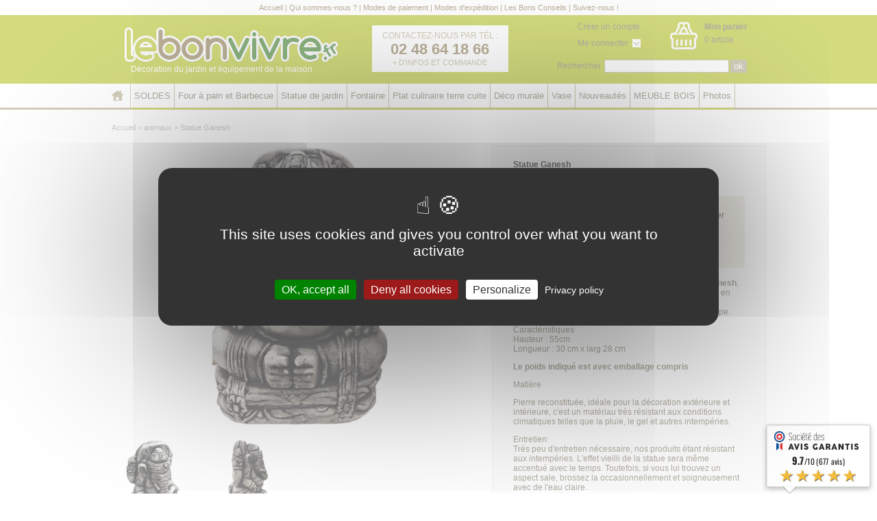

--- FILE ---
content_type: text/html; charset=UTF-8
request_url: https://www.lebonvivre.fr/produits/animaux/statue-du-dieu-ganesh/
body_size: 11488
content:
<!DOCTYPE html PUBLIC "-//W3C//DTD XHTML 1.0 Transitional//EN" "http://www.w3.org/TR/xhtml1/DTD/xhtml1-transitional.dtd">
<html xmlns="http://www.w3.org/1999/xhtml">
	<head>
		<title>Statue Dieu Ganesh | Le bon vivre</title>

		
<meta http-equiv="Content-Type" content="text/html;charset=iso-8859-1"/>

<base href="https://www.lebonvivre.fr/" />

<link rel="shortcut icon" href="favicon.ico" type="image/x-icon"/>

<meta name="description" content="Statue du Dieu indien Ganesh en pierre,de 55 cm.
Très belle finition. 
Décoration artisanale idéale pour le jardin et la maison !
Garantie 2 ans." />
<meta name="keywords" content="" />

<meta name="p:domain_verify" content="9b44ba81847c3b47e974dc19780693a4"/>
<meta name="viewport" content="width=640">
<meta name="google-site-verification" content="i5a0-qf6Dwl0ePG9Iul0P75HSLJhl8CY9HikLkDLDR8" />

<script type="text/javascript" src="/tarteaucitron/tarteaucitron.js"></script>

<script type="text/javascript">
tarteaucitron.init({
  "privacyUrl": "https://www.lebonvivre.fr/pages/informations-sur-les-donnees-personnelles-et-les-cookies/", /* Privacy policy url */
  "hashtag": "#tarteaucitron", /* Open the panel with this hashtag */
  "cookieName": "tarteaucitron", /* Cookie name */
  "orientation": "middle", /* Banner position (top - bottom) */
  "groupServices": false, /* Group services by category */
  "showAlertSmall": false, /* Show the small banner on bottom right */
  "cookieslist": false, /* Show the cookie list */
  "closePopup": false, /* Show a close X on the banner */
  "showIcon": true, /* Show cookie icon to manage cookies */
  //"iconSrc": "", /* Optionnal: URL or base64 encoded image */
  "iconPosition": "BottomLeft", /* BottomRight, BottomLeft, TopRight and TopLeft */
  "adblocker": false, /* Show a Warning if an adblocker is detected */
  "DenyAllCta" : true, /* Show the deny all button */
  "AcceptAllCta" : true, /* Show the accept all button when highPrivacy on */
  "highPrivacy": true, /* HIGHLY RECOMMANDED Disable auto consent */
  "handleBrowserDNTRequest": false, /* If Do Not Track == 1, disallow all */
  "removeCredit": true, /* Remove credit link */
  "moreInfoLink": true, /* Show more info link */
  "useExternalCss": false, /* If false, the tarteaucitron.css file will be loaded */
  "useExternalJs": false, /* If false, the tarteaucitron.js file will be loaded */
  //"cookieDomain": ".my-multisite-domaine.fr", /* Shared cookie for multisite */
  "readmoreLink": "", /* Change the default readmore link */
  "mandatory": true, /* Show a message about mandatory cookies */
});
</script>
<script type="text/javascript">
	tarteaucitron.user.gtagUa = 'UA-57049824-1';
	tarteaucitron.user.gtagMore = function () {};
	(tarteaucitron.job = tarteaucitron.job || []).push('gtag');
	// Ads
	tarteaucitron.user.googleadsId = 'AW-17012797013';
	(tarteaucitron.job = tarteaucitron.job || []).push('googleads');
</script>
<link href="content/cache/CSS_719c0ef1ee84904813dab2895b9fb127.css" rel="stylesheet" type="text/css" media="screen" />
<script type="text/javascript" src="content/cache/JS_942dcedacce24efb1567a7458e69094a.js"></script>
<meta name="generator" content="KiwiBO 1.0"/>	</head>
	<body>

		<div id="headerLiens" class="global noMobile">
	<a href="index.php">Accueil</a> | <a href="pages/qui-sommes-nous/">Qui sommes-nous ?</a> | <a href="pages/modes-de-paiement/">Modes de paiement</a> | <a href="pages/modes-dexpedition/">Modes d'expédition</a> | <a href="pages/aide-et-conseils/">Les Bons Conseils</a> | <a href="pages/liens/">Suivez-nous !</a></div>

<div id="headerContainer">
	<div id="header" class="global">
		<div id="logo">
			<h1><a href="index.php"><img src="images/logo.png" alt="Le bon vivre" /><span class="logoTitre">D&eacute;coration du jardin et &eacute;quipement de la maison</span><span class="noDesktopIB"><br>Appelez-nous au <strong>02 48 64 18 66</strong></span></a></h1>
		</div>

		<div id="headerTel" class="noMobile">
			contactez-nous par t&eacute;l :<br />
			<span class="numTel">02 48 64 18 66</span><br />
			<span class="s11">+ d'infos et commande</span>
		</div>

		<div class="headerCompte noMobile">
							<a href="mon-compte/">Cr&eacute;er un compte</a>
				<div class="marge05"></div>

				<div class="blocConnexion">
					<a href="#" class="btnConnexion">Me connecter</a>

					<div id="headerCompteConnexion">
						<form action="mon-compte/action.php?TYPE=connexion" method="post" class="validate">
							<input type="hidden" name="url_retour" value="/mon-compte/" />
							
							<input type="text" name="email" placeholder="Votre email" class="champ required" />
							<input type="password" name="password" placeholder="Mot de passe" class="champ required" />
							
							<a href="mon-compte/ajax/motdepasse-oubli.php" class="zoom">Mot de passe oubli&eacute;</a>
							<div class="spacer"></div>

							<div class="centre">
								<input type="submit" name="envoyer" class="btnOK" value="Valider" />
							</div>
						</form>
					</div>
				</div>
					</div>

		<div id="headerPanier" class="">				
			<b>Mon panier</b>

			<div class="marge05"></div>

			<a href="commande/panier.php"><span id="panierNb">0 article</span></a>
		</div>

		<div id="headerRecherche" class="">
			<form action="recherche.php" method="get">
				<label for="rechercher">Rechercher</label>
				<input type="text" name="q" class="champ" />
				<input type="submit" class="btnOK" value="ok" />
				<div class="spacer"></div>
			</form>
		</div>
	</div><!-- /header -->
</div><!-- /headerContainer -->
<ul id="menuMobile" class="noDesktop noMobile">
			<li><a href="categories/soldes-3/"> SOLDES</a></li><li><a href="categories/four-a-pain-pizza/">Four à pain et Barbecue</a></li><li><a href="categories/statue-de-jardin/">Statue de jardin </a></li><li><a href="categories/fontaine/">Fontaine</a></li><li><a href="categories/plat-culinaire-terre-cuite-four-a-pain/">Plat culinaire terre cuite</a></li><li><a href="categories/decoration-murale/">Déco murale</a></li><li><a href="categories/vase-en-pierre-reconstituee/">Vase </a></li><li><a href="categories/-statues-nouveautes/"> Nouveautés </a></li><li><a href="categories/meuble-bois/">MEUBLE BOIS</a></li>		</ul>
<div id="menuContainer" class="noMobile">
	<div id="menu" class="global">
		<ul>
			<li><a href="index.php" class="btnAccueil"></a></li>
			<li><a href="categories/soldes-3/"> SOLDES</a></li><li><a href="categories/four-a-pain-pizza/">Four à pain et Barbecue</a><div class="sousMenu"><div class="sousMenuProduits"><ul><li><a href="categories/four-a-pain-et-a-pizza-en-briques/"><img src="content/cache/categorie/c_165x165/620bb8eaf2e4e_5bb5b628cad82_IMG_20180907_185547.jpg" alt="Four à pain" />Four à pain</a></li><li><a href="categories/barbecue-simple-en-briques/"><img src="content/cache/categorie/c_165x165/5b87bf3e99de5_576f84b665907_20160319_153555.jpg" alt="Barbecue en brique" />Barbecue en brique</a></li><li><a href="categories/four-a-pain-et-barbecue-en-briques/"><img src="content/cache/categorie/c_165x165/5b87be526028a_5808ed7ee2409_03-03-16-2-.JPG" alt="Barbecue & four à pain" />Barbecue & four à pain</a></li><li><a href="categories/accessoires-four-a-pain/"><img src="content/cache/categorie/c_165x165/660516105ab19_-set-inox-pour-four-a-pain-lebonvivre-fr-.jpg" alt="Accessoires pour four et barbecue" />Accessoires pour four et barbecue</a></li><li class="spacer"></li></ul></div><!-- /sousMenuProduits --><div class="sousMenuD"><div class="sousMenuInfos"><h2><img src="images/picto-livraison.png" alt="" />livraison<br />&agrave; domicile</h2><p>Nous effectuons la livraison soit par transporteur, soit par nos soins selon la situation g&eacute;ographique et le poids des articles. Nos frais de ports sont factur&eacute;s en fonction du poids des produits command&eacute;s.</p></div><!-- /sousMenuInfos --><div class="marge1"></div><div class="sousMenuInfos"><p style="text-align: justify;"><span style="font-size: medium;"><strong><span style="color: #ff0000;"><span style="text-transform: uppercase;">MONTAGE:</span></span></strong><span style="text-transform: uppercase;">l'isolation du four est tr&egrave;s importante.</span></span></p>
<p style="text-align: justify;"><span style="text-transform: uppercase; font-size: medium;">un four bien isol&eacute; gardera la chaleur plus longtemps et montera en temp&eacute;rature plus rapidement d'o&Ugrave;&nbsp;une &eacute;conomie en bois.</span></p>
<p style="text-align: justify;"><span style="text-transform: uppercase; font-size: medium;">nous vendons ces four depuis de d&eacute;cennies et nous n'avons que des retomb&eacute;es positives de tous nos clients qu'ils soient particuliers ou professionnels.</span></p>
<p style="text-align: justify;"><span style="font-size: medium;">ATTENTION</span></p>
<p><span style="font-size: medium;">LES FOURS VENDUS DEJA ISOLES PR&Ecirc;TS &Agrave; L'EMPLOI,GARDE MOINS BIEN LA CHALEUR AYANT UNE MOINS BONNE ISOLATION THERMIQUE.</span></p>
<p><span style="color: #ff0000; font-size: small;">Lors de la r&eacute;ception d'un colis, vous devez v&eacute;rifier une &eacute;ventuelle anomalie : produit ab&icirc;m&eacute;, absence d'une partie de la commande, colis vide ! Il est obligatoire d'ouvrir le colis devant le transporteur. La v&eacute;rification de la marchandise est une &eacute;tape importante.Nous vous rappelons que la mention&laquo; sous r&eacute;serve de d&eacute;ballage &raquo;n'a pas de valeur juridique. En cas de casse, il faut refuser le colis en &eacute;crivant uniquement cette phrase sans rien rajouter d'autre:*marchandise cass&eacute;e refus&eacute;e*(le transporteur repart avec) et en informer LEBONVIVRE imm&eacute;diatement par t&eacute;l&eacute;phone au</span><span style="color: #ff0000; font-size: small;">+33(0)248 641 866.Attention le bon de livraison ne doit &ecirc;tre sign&eacute; qu'apr&egrave;s d&eacute;ballage complet de la marchandise,c'est une obligation pour le client voir les CGV.Si le client ne respecte pas les consignes donn&eacute;es par LEBONVIVRE sur la v&eacute;rification de la marchandise, il sera r&eacute;put&eacute; avoir accept&eacute; les produits en l'&eacute;tat, et toute responsabilit&eacute; contractuelle de LEBONVIVRE sera exclue.</span></p>
<p><span style="color: #ff0000; font-size: medium;"><span style="color: #000000;"><span>Attention lors de la livraison , le livreur ne mets pas en place la&nbsp; marchandise , il d&eacute;pose la palette au plus pr&egrave;s , la mise en place revient au client .</span></span><br /></span></p>
<p style="text-align: justify;"><span style="font-size: small; color: #000000;"><span style="text-transform: uppercase;"><br /></span></span></p>
<p style="text-align: justify;"><span style="text-transform: uppercase; font-size: small;">Four a pain</span></p>
<p style="text-align: left;"><span style="font-size: small;"><a title="Montage du four &agrave; pain" href="https://www.lebonvivre.fr/pages/montage-four-pain/"><span style="color: #9fad16;">&rarr;</span>&nbsp;&nbsp;&nbsp;Montage du four &agrave; pain</a></span></p>
<p style="text-align: left;"><span style="font-size: small;"><a title="Premi&egrave;re chauffe du four &agrave; pain" href="https://www.lebonvivre.fr/pages/premiere-chauffe-four-pain/"><span style="color: #9fad16;">&rarr;&nbsp;</span>&nbsp;&nbsp;Premi&egrave;re chauffe du four &agrave; pain</a></span></p>
<p style="text-align: left;"><span style="color: #515151; font-size: small;"><a title="Four a pain : cuisson &agrave; four ouvert" href="https://www.lebonvivre.fr/pages/four-pain-cuisson-four-ouvert/"><span style="color: #515151;"><span style="color: #9fad16;">&rarr;</span>&nbsp;&nbsp;&nbsp;Cuisson &agrave; four ouvert</span></a></span></p>
<p style="text-align: left;"><span style="color: #515151; font-size: small;"><a title="Four a pain : cuisson four ferm&eacute;" href="https://www.lebonvivre.fr/pages/four-pain-cuisson-four-ferme/"><span style="color: #515151;"><span style="color: #9fad16;">&rarr;&nbsp;</span>&nbsp;&nbsp;Cuisson &agrave; four ferm&eacute;</span></a></span></p>
<p style="text-align: left;"><span style="color: #515151; font-size: small;"><a title="Four &agrave; pain - &eacute;valuation de la temp&eacute;rature" href="https://www.lebonvivre.fr/pages/-four-pain-evaluation-temperature-four/"><span style="color: #515151;"><span style="color: #9fad16;">&rarr;&nbsp;</span>&nbsp;&nbsp;Evaluation de la temp&eacute;rature</span></a></span></p>
<p style="text-align: left;"><span style="color: #515151; font-size: small;"><a title="Utilisation plat en terre cuite" href="https://www.lebonvivre.fr/pages/conseils-utilisation-plat-en-terre-cuite/"><span style="color: #515151;"><span style="color: #9fad16;">&rarr;</span>&nbsp;&nbsp;&nbsp;Utilisation d'un plat en terre cuite</span></a></span></p>
<p style="text-align: left;"><span style="font-size: small;">&nbsp;</span></p>
<p style="text-align: left;"><span style="font-size: small;">BARBECUE</span></p>
<p style="text-align: left;"><span style="color: #515151; font-size: small;"><a title="Assemblage barbecue en brique" href="https://www.lebonvivre.fr/pages/fiche-utilisation-mastic-pour-barbecue/"><span style="color: #515151;"><span style="color: #9fad16;">&rarr;</span>&nbsp;&nbsp;&nbsp;Assemblage du barbecue en briques</span></a></span></p></div></div><!-- /sousMenuD --></div><!-- /sousMenu --></li><li><a href="categories/statue-de-jardin/">Statue de jardin </a><div class="sousMenu"><div class="sousMenuProduits"><ul><li><a href="categories/statue-gargouille-troll-chimere-lutin-dragon/"><img src="content/cache/categorie/c_165x165/64919b28252a0_-tete-de-troll-ref025-main-droite-sur-joue-lebonvivre-fr-4.png" alt="statue gargouille ,troll ,chimère  ,lutin, dragon" />statue gargouille ,troll ,chimère  ,lutin, dragon</a></li><li><a href="categories/bain-doiseaux-abreuvoir-mangeoire-/"><img src="content/cache/categorie/c_165x165/6023541cee6b2_drink-color_1.jpg" alt="Bain- d'oiseaux ,abreuvoir ,mangeoire " />Bain- d'oiseaux ,abreuvoir ,mangeoire </a></li><li><a href="categories/statues-femmes/"><img src="content/cache/categorie/c_165x165/5b87a7786062f_-statue-femme-lebonvivre-.jpg" alt="Statue  Femme" />Statue  Femme</a></li><li><a href="categories/statue-femme-de-50-a-105cm/"><img src="content/cache/categorie/c_165x165/5cb1764443a52_statue-femme-50--100cm-lebonvivre-.JPG" alt="Statue femme de 50 à 105 cm" />Statue femme de 50 à 105 cm</a></li><li><a href="categories/statue-femme-de-110-a-150-cm/"><img src="content/cache/categorie/c_165x165/5cb189ff111b8_statue-femme-110--150cm-lebonvivre-.JPG" alt="Statue femme de 110 à 150 cm" />Statue femme de 110 à 150 cm</a></li><li><a href="categories/statue-femme-155-a-225-cm/"><img src="content/cache/categorie/c_165x165/5cb1cb8c8730b_statue-femme-155--225cm-lebonvivre-.JPG" alt="Statue femme 155 à 225 cm" />Statue femme 155 à 225 cm</a></li><li><a href="categories/statues-hommes/"><img src="content/cache/categorie/c_165x165/5b87a35cbdb4d_-statue-Appolon-lebonvivre-.jpg" alt="Statue homme" />Statue homme</a></li><li><a href="categories/statue-homme-de-30-a-100-cm/"><img src="content/cache/categorie/c_165x165/5cb34184c616f_-statue-homme-de-30--100-cm-lebonvivre-.JPG" alt="Statue homme de 30 à 100 cm" />Statue homme de 30 à 100 cm</a></li><li><a href="categories/statue-homme-de-105-a-150-cm/"><img src="content/cache/categorie/c_165x165/5cb348424e559_-Statue-homme-de-105--150-cm-lebonvivtre-.JPG" alt="Statue homme de 105 à 150 cm" />Statue homme de 105 à 150 cm</a></li><li><a href="categories/statue-homme-de-157-a-200-cm/"><img src="content/cache/categorie/c_165x165/5cb34a8d9d083_-statue-homme-de-157--200-cm-lebonvivre-.JPG" alt="Statue homme de 157 à 200 cm" />Statue homme de 157 à 200 cm</a></li><li><a href="categories/-statue-en-pierre-vigne-et-vin/"><img src="content/cache/categorie/c_165x165/6427f7c940439_-statue-Don-prignon-82cm-lebonvivre-fr-ref420_.png" alt=" Statue en pierre vigne et vin" /> Statue en pierre vigne et vin</a></li><li><a href="categories/statues-enfants/"><img src="content/cache/categorie/c_165x165/5b87aacd2daa9_-statue-enfant-en-pierre-lebonvivre-.JPG" alt="Statue Enfant" />Statue Enfant</a></li><li><a href="categories/statue-enfant-musicien/"><img src="content/cache/categorie/c_165x165/66a0dc98e2ac3_joueurdeflute.jpg" alt="Statue enfant musicien" />Statue enfant musicien</a></li><li><a href="categories/statue-enfant-assis-ou-debout/"><img src="content/cache/categorie/c_165x165/66a0fee1b5f68_65e1b8257c347_-statue-en-pierre-garcon_lisant_son_livre-lebonvivre-fr-.jpg" alt="Statue enfant assis ou debout" />Statue enfant assis ou debout</a></li><li><a href="categories/statue-enfant-avec-animal/"><img src="content/cache/categorie/c_165x165/66a0df4ac2488_5f7de0dba97ce_-statue-garon-et-son-chien-lebonvivre-2.JPG" alt="Statue enfant avec animal" />Statue enfant avec animal</a></li><li><a href="categories/statue-enfant-saison/"><img src="content/cache/categorie/c_165x165/66a0ddcc3bfb9_541433544dc98_PETITVENDANGEUR.jpg" alt="Statue enfant saison" />Statue enfant saison</a></li><li><a href="categories/statue-enfant-avec-pot-de-fleurs/"><img src="content/cache/categorie/c_165x165/66a0beed2770a_65eae22e3729e_-statue-en-pierre-enfants-a-genoux-portant-un-vase-lebonvivre-fr-.jpg" alt=" Statue enfant avec pot de fleurs" /> Statue enfant avec pot de fleurs</a></li><li><a href="categories/-statue-deco-japonaise/"><img src="content/cache/categorie/c_165x165/6492b1cae6703__-statue-Bouddha-petit-siki-lebonvivre-fr-5.jpg" alt=" Statue Déco japonaise" /> Statue Déco japonaise</a></li><li><a href="categories/statue-religieuse/"><img src="content/cache/categorie/c_165x165/5b87ae0282e99_-statue-la-vierge-Marie-lebonvivre-.jpg" alt="Statue religieuse" />Statue religieuse</a></li><li><a href="categories/statues-anges/"><img src="content/cache/categorie/c_165x165/5b87abd1a271a_ange_couple_socle_lebonvivre.png" alt="Statue Ange" />Statue Ange</a></li><li><a href="categories/statues-lions/"><img src="content/cache/categorie/c_165x165/5b87acfdb7087_53942c8887813_LIONGEANTTONMARRON.JPG" alt="Statue lion" />Statue lion</a></li><li><a href="categories/statues-chiens-et-chats/"><img src="content/cache/categorie/c_165x165/5b879ada3dcaa_-statue-chien-setter-irlandais-lebonvivre-.JPG" alt="Statue chien et chat" />Statue chien et chat</a></li><li><a href="categories/statues-aigles-2/"><img src="content/cache/categorie/c_165x165/5b878f8530156_-aigle-gant-lebonvivre-.jpg" alt="Statue aigle" />Statue aigle</a></li><li><a href="categories/statues-animaux-exotiques/"><img src="content/cache/categorie/c_165x165/614c2b1e10bd2_animauxdivers...png" alt="Statue animaux sauvages" />Statue animaux sauvages</a></li><li><a href="categories/statues-chevaux-et-anes/"><img src="content/cache/categorie/c_165x165/5b8799aff3784_-chevaux-lebonvivre-.JPG" alt="Statue cheval et âne" />Statue cheval et âne</a></li><li><a href="categories/statues-animaux-de-la-ferme/"><img src="content/cache/categorie/c_165x165/5e072f8c2a9ee_EGO_REAL.jpg" alt="Statue animaux de la  ferme" />Statue animaux de la  ferme</a></li><li><a href="categories/socle-en-pierre-pour-statues-et-vases/"><img src="content/cache/categorie/c_165x165/670809131f5ae_soclesenpierre.png" alt="Piédestal- socle-colonne- en pierre- pour- statues-et-vases." />Piédestal- socle-colonne- en pierre- pour- statues-et-vases.</a></li><li><a href="categories/decorations-pour-pillasse-pilier-entree./"><img src="content/cache/categorie/c_165x165/5b02d032cdd96_5808f48041707_DSCN0265.jpg" alt="Décorations-pour-pilasse-pilier-entrée." />Décorations-pour-pilasse-pilier-entrée.</a></li><li><a href="categories/cadran-solaire-plaque-murale-en-pierre-reconstituee-/"><img src="content/cache/categorie/c_165x165/5b878b829aec7_mda-011.jpg" alt="Cadran solaire-plaque murale,bas relief en pierre reconstituée" />Cadran solaire-plaque murale,bas relief en pierre reconstituée</a></li><li><a href="categories/moulins-boites-aux-lettres-lampadaires./"><img src="content/cache/categorie/c_165x165/5b87b3ebec1d0_-moulin-en-pierre-lebonvivre-.jpg" alt="Moulins-puits-boites aux lettres-lampadaires." />Moulins-puits-boites aux lettres-lampadaires.</a></li><li><a href="categories/salon-de-jardin-en-pierre-et-banc-en-pierre/"><img src="content/cache/categorie/c_165x165/660545ab32653_-salon-de-jardin-avec-bancs-et-tabourets-lebonvivre-fr-.jpg" alt="Salon de jardin en pierre et banc en pierre" />Salon de jardin en pierre et banc en pierre</a></li><li><a href="categories/gloriette/"><img src="content/cache/categorie/c_165x165/58dfbaf06cd66_ch-012ok.jpg" alt="Gloriette" />Gloriette</a></li><li class="spacer"></li></ul></div><!-- /sousMenuProduits --><div class="sousMenuD"><div class="sousMenuInfos"><h2><img src="images/picto-livraison.png" alt="" />livraison<br />&agrave; domicile</h2><p>Nous effectuons la livraison soit par transporteur, soit par nos soins selon la situation g&eacute;ographique et le poids des articles. Nos frais de ports sont factur&eacute;s en fonction du poids des produits command&eacute;s.</p></div><!-- /sousMenuInfos --><div class="marge1"></div><div class="sousMenuInfos"><p style="text-align: justify;"><strong><span style="font-size: x-small;"><span style="text-transform: uppercase;">TOUTES NOS STATUES SONT GARANTIES DEUX ANS.</span></span></strong></p>
<p style="text-align: justify;">&nbsp;<span style="color: #ff0000; font-size: small;">Lors de la r&eacute;ception d'un colis, vous devez v&eacute;rifier une &eacute;ventuelle anomalie : produit ab&icirc;m&eacute;, absence d'une partie de la commande, colis vide ! Il est obligatoire d'ouvrir le colis devant le transporteur. La v&eacute;rification de la marchandise est une &eacute;tape importante.Nous vous rappelons que la mention&laquo; sous r&eacute;serve de d&eacute;ballage &raquo;n'a pas de valeur juridique. En cas de casse, il faut refuser le colis en &eacute;crivant uniquement cette phrase sans rien rajouter d'autre:*marchandise cass&eacute;e refus&eacute;e*(le transporteur repart avec) et en informer LEBONVIVRE imm&eacute;diatement par t&eacute;l&eacute;phone au</span><span style="color: #ff0000; font-size: small;">+33(0)248 641 866.Attention le bon de livraison ne doit &ecirc;tre sign&eacute; qu'apr&egrave;s d&eacute;ballage complet de la marchandise,c'est une obligation pour le client voir les CGV.Si le client ne respecte pas les consignes donn&eacute;es par LEBONVIVRE sur la v&eacute;rification de la marchandise, il sera r&eacute;put&eacute; avoir accept&eacute; les produits en l'&eacute;tat, et toute responsabilit&eacute; contractuelle de LEBONVIVRE sera exclue.En cas de livraison en point relais non conforme,l&rsquo;acheteur en informe imm&eacute;diatement LEBONVIVRE par t&eacute;l&eacute;phone au</span></p>
<p><span style="color: #ff0000; font-size: small;">+33(0)248 641 866,&agrave; d&eacute;faut il sera r&eacute;put&eacute; avoir accept&eacute; les produits en l'&eacute;tat, et toute responsabilit&eacute; contractuelle de LEBONVIVRE sera exclue.</span></p>
<p style="text-align: justify;"><span style="font-size: small;">Attention lors de la livraison , le livreur ne mets pas en place la&nbsp; marchandise , il d&eacute;pose la palette au plus pr&egrave;s , la mise en place revient au client .</span></p>
<p style="text-align: justify;"><span style="color: #9fad16; font-size: medium; text-transform: uppercase;">LES BONS conseils</span></p>
<p style="text-align: justify;"><a style="text-align: left;" title="Entretenir une statue" href="https://www.lebonvivre.fr/pages/entretien-statue-et-vase-en-pierre-reconstituee/"><span style="color: #9fad16;">&rarr;</span>&nbsp;&nbsp;&nbsp;Entretien d'une statue</a></p></div></div><!-- /sousMenuD --></div><!-- /sousMenu --></li><li><a href="categories/fontaine/">Fontaine</a><div class="sousMenu"><div class="sousMenuProduits"><ul><li><a href="categories/fontaine-en-pierre-italienne/"><img src="content/cache/categorie/c_165x165/5cbc474788770_24412.jpg" alt="Fontaine en pierre Italienne" />Fontaine en pierre Italienne</a></li><li><a href="categories/fontaine-en-pierre-/"><img src="content/cache/categorie/c_165x165/68a17b91f0c14_-fontaine-adonis-goltis-lebonvivre-fr.jpg" alt="Fontaine  en pierre " />Fontaine  en pierre </a></li><li><a href="categories/fontaine-murale-en-pierre-/"><img src="content/cache/categorie/c_165x165/5b8817024259a_-fontaine-murale-en-pierr-lebonvivre-.jpg" alt="Fontaine murale en pierre " />Fontaine murale en pierre </a></li><li><a href="categories/fontaine-en-pierre-gravier-lave/"><img src="content/cache/categorie/c_165x165/68a179c2e016f_-fontaine-en-gravier-lave-trois-vasques-fleurs-lebonvivre-fr-.jpg" alt="Fontaine en pierre   gravier lavé" />Fontaine en pierre   gravier lavé</a></li><li><a href="categories/pompes-robinets-bassins-en-fibre-de-verre/"><img src="content/cache/categorie/c_165x165/574c68b714172_pompe1200l.jpg" alt="Pompes-robinets-bassins en fibre de verre" />Pompes-robinets-bassins en fibre de verre</a></li><li><a href="categories/entretien-fontaine/"><img src="content/cache/categorie/c_165x165/68a17ae50409a_-fontaine-en-pierre-chevaux-lebonvivre-fr-.jpg" alt="Entretien fontaine" />Entretien fontaine</a></li><li class="spacer"></li></ul></div><!-- /sousMenuProduits --><div class="sousMenuD"><div class="sousMenuInfos"><h2><img src="images/picto-livraison.png" alt="" />livraison<br />&agrave; domicile</h2><p>Nous effectuons la livraison soit par transporteur, soit par nos soins selon la situation g&eacute;ographique et le poids des articles. Nos frais de ports sont factur&eacute;s en fonction du poids des produits command&eacute;s.</p></div><!-- /sousMenuInfos --><div class="marge1"></div><div class="sousMenuInfos"><p style="text-align: justify;"><span style="font-size: x-small; color: #000000;"><span style="text-transform: uppercase;"><strong>TOUTES NOS FONTAINES SONT GARANTIES DEUX ANS.</strong></span></span></p>
<p><span style="color: #ff0000; font-size: small;">Lors de la r&eacute;ception d'un colis, vous devez v&eacute;rifier une &eacute;ventuelle anomalie : produit ab&icirc;m&eacute;, absence d'une partie de la commande, colis vide ! Il est obligatoire d'ouvrir le colis devant le transporteur. La v&eacute;rification de la marchandise est une &eacute;tape importante.Nous vous rappelons que la mention&laquo; sous r&eacute;serve de d&eacute;ballage &raquo;n'a pas de valeur juridique. En cas de casse, il faut refuser le colis en &eacute;crivant uniquement cette phrase sans rien rajouter d'autre:*marchandise cass&eacute;e refus&eacute;e*(le transporteur repart avec) et en informer LEBONVIVRE imm&eacute;diatement par t&eacute;l&eacute;phone au+33(0)248 641 866.Attention le bon de livraison ne doit &ecirc;tre sign&eacute; qu'apr&egrave;s d&eacute;ballage complet de la marchandise,c'est une obligation pour le client voir les CGV.Si le client ne respecte pas les consignes donn&eacute;es par LEBONVIVRE sur la v&eacute;rification de la marchandise, il sera r&eacute;put&eacute; avoir accept&eacute; les produits en l'&eacute;tat, et toute responsabilit&eacute; contractuelle de LEBONVIVRE sera exclue.</span></p>
<p style="text-align: justify;"><span style="font-size: small; color: #000000;"><span style="text-transform: uppercase;"><span>Attention lors de la livraison , le livreur ne mets pas en place la&nbsp; marchandise , il d&eacute;pose la palette au plus pr&egrave;s , la mise en place revient au client .</span></span></span></p>
<p style="text-align: justify;"><span style="text-transform: uppercase; color: #9fad16; font-size: medium;">LES BONS conseils</span></p>
<p style="text-align: justify;"><a style="text-align: left;" title="Entretenir une fontaine" href="https://www.lebonvivre.fr/pages/entretien-fontaine/"><span style="color: #515151;"><span style="color: #9fad16;">&rarr;</span> &nbsp; Entretien d'une fontaine&nbsp;en pierre</span></a></p>
<p style="text-align: left;"><span style="color: #515151;"><a title="Installation d'une fontaine en pierre" href="https://www.lebonvivre.fr/pages/installation-fontaine-jardin/"><span style="color: #515151;"><span style="color: #9fad16;">&rarr;</span>&nbsp;&nbsp;&nbsp;Installation d'une fontaine en pierre</span></a></span></p></div></div><!-- /sousMenuD --></div><!-- /sousMenu --></li><li><a href="categories/plat-culinaire-terre-cuite-four-a-pain/">Plat culinaire terre cuite</a><div class="sousMenu"><div class="sousMenuProduits"><ul><li><a href="categories/plat-terre-cuite-special-four-a-paina-bois-2/"><img src="content/cache/categorie/c_165x165/5b8819735fe4d_5550c83265e90_-cocotte-haute-terre-cuite-petite-lebonvivre.jpg" alt="Poterie Culinaire terre cuite" />Poterie Culinaire terre cuite</a></li><li class="spacer"></li></ul></div><!-- /sousMenuProduits --><div class="sousMenuD"><div class="sousMenuInfos"><h2><img src="images/picto-livraison.png" alt="" />livraison<br />&agrave; domicile</h2><p>Nous effectuons la livraison soit par transporteur, soit par nos soins selon la situation g&eacute;ographique et le poids des articles. Nos frais de ports sont factur&eacute;s en fonction du poids des produits command&eacute;s.</p></div><!-- /sousMenuInfos --><div class="marge1"></div><div class="sousMenuInfos"><p><span style="font-size: x-small; color: #000000;"><strong style="text-transform: uppercase; color: #ff0000; font-size: small;">TOUS NOS PLATS SONT GARANTIS DEUX ANS.</strong></span></p>
<p style="text-align: justify;"><span style="color: #ff0000; font-size: small;">&nbsp;Lors de la r&eacute;ception d'un colis, vous devez v&eacute;rifier une &eacute;ventuelle anomalie : produit ab&icirc;m&eacute;, absence d'une partie de la commande, colis vide ! Il est obligatoire d'ouvrir le colis devant le transporteur. La v&eacute;rification de la marchandise est une &eacute;tape importante.Nous vous rappelons que la mention&laquo; sous r&eacute;serve de d&eacute;ballage &raquo;n'a pas de valeur juridique. En cas de casse, il faut refuser le colis en &eacute;crivant uniquement cette phrase sans rien rajouter d'autre:*marchandise cass&eacute;e refus&eacute;e*(le transporteur repart avec) et en informer LEBONVIVRE imm&eacute;diatement par t&eacute;l&eacute;phone au</span></p>
<p style="text-align: justify;"><span style="font-size: small;"><span style="color: #ff0000;">+33(0)248 641 866..Attention le bon de livraison ne doit &ecirc;tre sign&eacute; qu'apr&egrave;s d&eacute;ballage complet de la marchandise,c'est une obligation pour le client voir les CGV.Si le client ne respecte pas les consignes donn&eacute;es par LEBONVIVRE sur la v&eacute;rification de la marchandise, il sera r&eacute;put&eacute; avoir accept&eacute; les produits en l'&eacute;tat, et toute responsabilit&eacute; contractuelle de LEBONVIVRE sera exclue.En cas de livraison en point relais non conforme,l&rsquo;acheteur en informe imm&eacute;diatement LEBONVIVRE par t&eacute;l&eacute;phone&nbsp;</span><span style="color: #ff0000;">+33(0)248 641 866&nbsp;</span><span style="color: #ff0000;">&agrave; d&eacute;faut il sera r&eacute;put&eacute; avoir accept&eacute; les produits en l'&eacute;tat, et toute responsabilit&eacute; contractuelle de LEBONVIVRE sera exclue.</span></span></p>
<p style="text-align: justify;">&nbsp;</p>
<p style="text-align: justify;"><span style="font-size: x-small;">Les plats en terre cuite sont fabriqu&eacute;s de mani&egrave;re artisanale, les dimensions peuvent varier d'une fabrication &agrave; l'autre d'un ou deux centim&egrave;tres.</span></p>
<p style="text-align: justify;">&nbsp;</p>
<p style="text-align: justify;"><span style="font-size: x-small; color: #000000;"><strong style="text-transform: uppercase; color: #ff0000; font-size: small;"></strong></span><span style="font-size: medium; color: #9fad16;"><span style="text-transform: uppercase;">LES BONS conseils</span></span></p>
<p style="text-align: justify;">&nbsp;</p>
<p style="text-align: left;"><a title="Aide et conseils pour statues de jardin" href="conseils-utilisation-de-nos-plats-en-greshttp://www.lebonvivre.fr/pages/conseils-utilisation-plat-en-terre-cuite/"><span style="color: #9fad16;">&rarr;</span> &nbsp; <span style="color: #515151;">Aide et conseils pour plat en terre cuite</span></a></p>
<p style="text-align: left;"><span style="color: #515151;"><br /></span></p></div></div><!-- /sousMenuD --></div><!-- /sousMenu --></li><li><a href="categories/decoration-murale/">Déco murale</a><div class="sousMenu"><div class="sousMenuProduits"><ul><li><a href="categories/fresque-murale-serigraphiee-en-ceramique/"><img src="content/cache/categorie/c_165x165/5b881a5fa1024_-fresque-murale-cramique-lebonvivre-.jpg" alt="Fresque  murale sérigraphiée en céramique" />Fresque  murale sérigraphiée en céramique</a></li><li><a href="categories/fresque-murale-en-ceramique-peinte-a-la-main/"><img src="content/cache/categorie/c_165x165/5b656183631e3_5839aae03f3f7_-dcoration-en-cramique-fresque-la-moisson-Lebonvivre-REF-FG240-.JPG" alt="Fresque murale en céramique  peinte à la  main" />Fresque murale en céramique  peinte à la  main</a></li><li><a href="categories/decoration-murale-en-ceramique/"><img src="content/cache/categorie/c_165x165/5b65633d4e7c2_572e073dc4f27_REF183.5.JPG" alt="Décoration murale en céramique" />Décoration murale en céramique</a></li><li><a href="categories/decoration-dinterieur-en-ceramique/"><img src="content/cache/categorie/c_165x165/5b881b1e91646_-porte-manteau-en-cramique-lebonvivre-.jpg" alt="Décoration d'intérieur en céramique" />Décoration d'intérieur en céramique</a></li><li class="spacer"></li></ul></div><!-- /sousMenuProduits --><div class="sousMenuD"><div class="sousMenuInfos"><h2><img src="images/picto-livraison.png" alt="" />livraison<br />&agrave; domicile</h2><p>Nous effectuons la livraison soit par transporteur, soit par nos soins selon la situation g&eacute;ographique et le poids des articles. Nos frais de ports sont factur&eacute;s en fonction du poids des produits command&eacute;s.</p></div><!-- /sousMenuInfos --><div class="marge1"></div><div class="sousMenuInfos"><p style="text-align: justify;"><span style="font-size: x-small; color: #ff0000;"><span style="text-transform: uppercase;"><strong>TOUs nos articles SONT GARANTIS DEUX ANS.</strong></span></span></p>
<p><span style="font-size: small; color: #ff0000;">Lors de la r&eacute;ception d'un colis, vous devez v&eacute;rifier une &eacute;ventuelle anomalie : produit ab&icirc;m&eacute;, absence d'une partie de la commande, colis vide ! Il est obligatoire d'ouvrir le colis devant le transporteur. La v&eacute;rification de la marchandise est une &eacute;tape importante.Nous vous rappelons que la mention&laquo; sous r&eacute;serve de d&eacute;ballage &raquo;n'a pas de valeur juridique. En cas de casse, il faut refuser le colis en &eacute;crivant uniquement cette phrase sans rien rajouter d'autre:*marchandise cass&eacute;e refus&eacute;e*(le transporteur repart avec) et en informer LEBONVIVRE imm&eacute;diatement par t&eacute;l&eacute;phone au</span><span style="color: #ff0000; font-size: small;">+33(0)248 641 866.Attention le bon de livraison ne doit &ecirc;tre sign&eacute; qu'apr&egrave;s d&eacute;ballage complet de la marchandise,c'est une obligation pour le client voir les CGV.Si le client ne respecte pas les consignes donn&eacute;es par LEBONVIVRE sur la v&eacute;rification de la marchandise, il sera r&eacute;put&eacute; avoir accept&eacute; les produits en l'&eacute;tat, et toute responsabilit&eacute; contractuelle de LEBONVIVRE sera exclue.En cas de livraison en point relais non conforme,l&rsquo;acheteur en informe imm&eacute;diatement LEBONVIVRE par t&eacute;l&eacute;phone au</span></p>
<p><span style="font-size: small; color: #ff0000;">+33(0)248 641 866,&agrave; d&eacute;faut il sera r&eacute;put&eacute; avoir accept&eacute; les produits en l'&eacute;tat, et toute responsabilit&eacute; contractuelle de LEBONVIVRE sera exclue.</span></p>
<p style="text-align: justify;"><span style="font-size: x-small; color: #ff0000;"><span style="text-transform: uppercase;"><span style="color: #000000;"><span>Attention lors de la livraison , le livreur ne mets pas en place la&nbsp; marchandise , il d&eacute;pose la palette au plus pr&egrave;s , la mise en place revient au client .</span></span><br /></span></span></p>
<p style="text-align: justify;"><span style="text-transform: uppercase; color: #9fad16; font-size: medium;">LES BONS conseils</span></p>
<p style="text-align: justify;"><a style="text-align: left;" title="Entretien d'une fresque" href="https://www.lebonvivre.fr/pages/entretien-statue-fontaine-vase-pierre-reconstituee/"><span style="color: #9fad16;">&rarr;</span><span style="text-align: left;"> &nbsp; </span><span style="color: #515151;">Entretien d'une fresque</span></a></p>
<p style="text-align: justify;"><span style="color: #9fad16; font-size: medium; text-transform: uppercase;">fresque personnalis&eacute;e peinte &agrave; la main</span></p>
<p style="text-align: justify;">&nbsp;<a title="Fresques et d&eacute;coration murale" href="https://www.lebonvivre.fr/categories/decoration-murale/"><img title="D&eacute;coration murale" src="https://www.lebonvivre.fr/content/cache/categorie/c_600x210/54b387021670e_-fresque-decoration-murale-lebonvivre-2.png" alt="Cat&eacute;gorie Fresque et d&eacute;coration d&eacute;coration murale" width="285" height="100" /></a></p>
<p style="text-align: justify;">&nbsp;Si vous souhaitez une <strong>d&eacute;coration</strong> <strong>murale</strong> unique, nous vous proposons des fresques personnalis&eacute;es sur mesure &agrave; votre go&ucirc;t : pour cela, envoyez-nous votre photo ou image, ainsi que les dimensions souhait&eacute;es, et nous la r&eacute;alisons !</p></div></div><!-- /sousMenuD --></div><!-- /sousMenu --></li><li><a href="categories/vase-en-pierre-reconstituee/">Vase </a><div class="sousMenu"><div class="sousMenuProduits"><ul><li><a href="categories/vases-et-jardinieres/"><img src="content/cache/categorie/c_165x165/5b881c550dcfb_-vase-en-pierre-reconstitue-lebonvivre-.jpg" alt="Vase en pierre" />Vase en pierre</a></li><li><a href="categories/vase-gravier-lave/"><img src="content/cache/categorie/c_165x165/5b881cfae45bc_-vase-en-pierre-reconstitue-lebonvivre-2.JPG" alt="Vase en gravier lavé" />Vase en gravier lavé</a></li><li><a href="categories/jardiniere/"><img src="content/cache/categorie/c_165x165/5b88237b544e4_-jardiniere-en-pierre-lebonvivre-.jpg" alt="Jardinière et auge" />Jardinière et auge</a></li><li><a href="categories/bac-et-jardiniere-en-beton-/"><img src="content/cache/categorie/c_165x165/5e70a760d0dc3_5b406c21856d9_SUPER_MAXI_CUT_ANTRACITA_OLIVO1..jpg" alt="bac et jardinière en béton " />bac et jardinière en béton </a></li><li class="spacer"></li></ul></div><!-- /sousMenuProduits --><div class="sousMenuD"><div class="sousMenuInfos"><h2><img src="images/picto-livraison.png" alt="" />livraison<br />&agrave; domicile</h2><p>Nous effectuons la livraison soit par transporteur, soit par nos soins selon la situation g&eacute;ographique et le poids des articles. Nos frais de ports sont factur&eacute;s en fonction du poids des produits command&eacute;s.</p></div><!-- /sousMenuInfos --><div class="marge1"></div><div class="sousMenuInfos"><p style="text-align: justify;"><strong style="text-transform: uppercase; color: #ff0000; font-size: x-small;"><span style="color: #000000; font-size: small;">Pour planter ce que vous voulez, des arbustes aux fleurs en passant par un arbre, tout a sa place dans nos collections de pots et jardini&egrave;res, les plus compl&egrave;tes que vous trouverez sur le march&eacute;. Solide, fabriqu&eacute; avec des &eacute;l&eacute;ments naturels et con&ccedil;u pour durer de nombreuses ann&eacute;es.</span><br /></strong></p>
<p style="text-align: justify;"><strong style="text-transform: uppercase; color: #ff0000; font-size: x-small;">TOUS NOS VASES SONT GARANTIS DEUX ANS.</strong></p>
<p style="text-align: justify;"><span style="font-size: small; color: #ff0000;"><span style="text-transform: uppercase;">&nbsp;Lors de la r&eacute;ception d'un colis, vous devez v&eacute;rifier une &eacute;ventuelle anomalie : produit ab&icirc;m&eacute;, absence d'une partie de la commande, colis vide ! Il est obligatoire d'ouvrir le colis devant le transporteur. La v&eacute;rification de la marchandise est une &eacute;tape importante.Nous vous rappelons que la mention&laquo; sous r&eacute;serve de d&eacute;ballage &raquo;n'a pas de valeur juridique. En cas de casse, il faut refuser le colis en &eacute;crivant uniquement cette phrase sans rien rajouter d'autre:*marchandise cass&eacute;e refus&eacute;e*(le transporteur repart avec) et en informer LEBONVIVRE imm&eacute;diatement par t&eacute;l&eacute;phone +33(0)248 641 866.Attention le bon de livraison ne doit &ecirc;tre sign&eacute; qu'apr&egrave;s d&eacute;ballage complet de la marchandise,c'est une obligation pour le client voir les CGV.Si le client ne respecte pas les consignes donn&eacute;es par LEBONVIVRE sur la v&eacute;rification de la marchandise, il sera r&eacute;put&eacute; avoir accept&eacute; les produits en l'&eacute;tat, et toute responsabilit&eacute; contractuelle de LEBONVIVRE sera exclue.</span></span></p>
<p style="text-align: justify;"><span style="font-size: x-small; color: #ff0000;"><span style="text-transform: uppercase;"><span style="color: #000000;"><span>Attention lors de la livraison , le livreur ne mets pas en place la&nbsp; marchandise , il d&eacute;pose la palette au plus pr&egrave;s , la mise en place revient au client .</span></span><br /></span></span></p>
<p style="text-align: justify;"><span style="text-transform: uppercase; color: #9fad16; font-size: medium;">LES BONS conseils</span></p>
<p style="text-align: justify;"><a style="text-align: left;" title="Entretien vase ou jardini&egrave;re" href="https://www.lebonvivre.fr/pages/entretien-statue-fontaine-vase-pierre-reconstituee/"><span style="color: #9fad16;">&rarr;</span> &nbsp; <span style="color: #515151;">Entretetien d'un vase ou jardini&egrave;re</span></a></p></div></div><!-- /sousMenuD --></div><!-- /sousMenu --></li><li><a href="categories/-statues-nouveautes/"> Nouveautés </a><div class="sousMenu"><div class="sousMenuProduits"><ul><li><a href="categories/angescherubinsenfants/"><img src="content/cache/categorie/c_165x165/6415db03c768f_Angelotetsonnounours1.png" alt="anges,chérubins,enfants" />anges,chérubins,enfants</a></li><li><a href="categories/statue-en-pierre/"><img src="content/cache/categorie/c_165x165/665889f31977b__statue-cleopatre-lebonvivre-fr.jpg" alt="statues et socles" />statues et socles</a></li><li><a href="categories/animaux-/"><img src="content/cache/categorie/c_165x165/6658861503e32_6408aa94e705b_-statue-loup-ref-1015-lebonvivre-fr-.png" alt="animaux " />animaux </a></li><li><a href="categories/decorations-piliers/"><img src="content/cache/categorie/c_165x165/665886ad40787_64f982154b8c4_-banc-en-pierre-demi-lune-ref-205006-lebonvivre-fr.jpg" alt="décorations piliers-plaque murale et bancs
" />décorations piliers-plaque murale et bancs
</a></li><li><a href="categories/vases-nouveautes/"><img src="content/cache/categorie/c_165x165/6658930d222f0_62068f55215a5_MACETERO-DE-ROSAS-COLOR.jpg" alt="vases et fontaines " />vases et fontaines </a></li><li class="spacer"></li></ul></div><!-- /sousMenuProduits --><div class="sousMenuD"><div class="sousMenuInfos"><h2><img src="images/picto-livraison.png" alt="" />livraison<br />&agrave; domicile</h2><p>Nous effectuons la livraison soit par transporteur, soit par nos soins selon la situation g&eacute;ographique et le poids des articles. Nos frais de ports sont factur&eacute;s en fonction du poids des produits command&eacute;s.</p></div><!-- /sousMenuInfos --><div class="marge1"></div><div class="sousMenuInfos"><p>Tous nos nouveaux produits sont d'une tr&egrave;s belle finition et d'une grande qualit&eacute;. Vous serez s&eacute;duit par leur originalit&eacute;.Il y en a pour tous les go&ucirc;ts.</p>
<p><span style="font-size: x-small; color: #ff0000;"><strong>TOUS NOS NOUVEAUX PRODUITS&nbsp; SONT GARANTIS DEUX ANS.</strong></span></p>
<p><span style="font-size: x-small; color: #ff0000;"><strong>&nbsp;Lors de la r&eacute;ception d'un colis, vous devez v&eacute;rifier une &eacute;ventuelle anomalie : produit ab&icirc;m&eacute;, absence d'une partie de la commande, colis vide ! Il est obligatoire d'ouvrir le colis devant le transporteur. La v&eacute;rification de la marchandise est une &eacute;tape importante.Nous vous rappelons que la mention&laquo; sous r&eacute;serve de d&eacute;ballage &raquo;n'a pas de valeur juridique. En cas de casse, il faut refuser le colis en &eacute;crivant uniquement cette phrase sans rien rajouter d'autre:*marchandise cass&eacute;e refus&eacute;e*(le transporteur repart avec) et en informer LEBONVIVRE imm&eacute;diatement par t&eacute;l&eacute;phone 02 48 64 18 66.Attention le bon de livraison ne doit &ecirc;tre sign&eacute; qu'apr&egrave;s d&eacute;ballage complet de la marchandise,c'est une obligation pour le client voir les CGV.Si le client ne respecte pas les consignes donn&eacute;es par LEBONVIVRE sur la v&eacute;rification de la marchandise, il sera r&eacute;put&eacute; avoir accept&eacute; les produits en l'&eacute;tat, et toute responsabilit&eacute; contractuelle de LEBONVIVRE sera exclue.En cas de livraison en point relais non conforme,l&rsquo;acheteur en informe imm&eacute;diatement LEBONVIVRE par t&eacute;l&eacute;phone au 02 48 64 18 66,&agrave; d&eacute;faut il sera r&eacute;put&eacute; avoir accept&eacute; les produits en l'&eacute;tat, et toute responsabilit&eacute; contractuelle de LEBONVIVRE sera exclue.</strong></span></p></div></div><!-- /sousMenuD --></div><!-- /sousMenu --></li><li><a href="categories/meuble-bois/">MEUBLE BOIS</a><div class="sousMenu"><div class="sousMenuProduits"><ul><li><a href="categories/petit-meuble-en-bois-massif/"><img src="content/cache/categorie/c_165x165/6788eac9f2af8_petit-meuble-en-pin-massif-lebonvivre.fr.JPG" alt="Petit meuble en bois massif" />Petit meuble en bois massif</a></li><li class="spacer"></li></ul></div><!-- /sousMenuProduits --><div class="sousMenuD"><div class="sousMenuInfos"><h2><img src="images/picto-livraison.png" alt="" />livraison<br />&agrave; domicile</h2><p>Nous effectuons la livraison soit par transporteur, soit par nos soins selon la situation g&eacute;ographique et le poids des articles. Nos frais de ports sont factur&eacute;s en fonction du poids des produits command&eacute;s.</p></div><!-- /sousMenuInfos --><div class="marge1"></div><div class="sousMenuInfos"><p>Petit meuble en pin massif&nbsp;</p></div></div><!-- /sousMenuD --></div><!-- /sousMenu --></li>			<li><a href="realisations/">Photos</a></li>
			<li class="spacer"></li>
		</ul>
	</div>
</div>

<div id="content" class="global">

		<div class="ariane">
			<a href="index.php">Accueil</a>  &gt; <a href="categories/animaux/">animaux</a> &gt; Statue  Ganesh		</div>
		<div itemtype="http://schema.org/Product" itemscope>
		<div class="ficheProduitPhoto">
			<a href="content/cache/produit/800x600/627c9ced8289c_-statue-dieu-Ganesh-lebonvivre-fr-.png" class="zoom" rel="galerie"><img itemprop="image" src="content/cache/produit/545x410/627c9ced8289c_-statue-dieu-Ganesh-lebonvivre-fr-.png" alt="Statue  Ganesh" title="Statue  Ganesh" /></a>

			<div class="ficheProduitVignettes">
				<ul><li><a href="content/cache/produit/800x600/65d70ee0c24fe__-statue-en-pierre-dieu-Ganesh-lebonvivre-fr-.png" class="zoom" rel="galerie" /><img src="content/cache/produit/c_120x80/65d70ee0c24fe__-statue-en-pierre-dieu-Ganesh-lebonvivre-fr-.png" alt="Statue  Ganesh" title="Statue  Ganesh" /></a></li><li><a href="content/cache/produit/800x600/65d70f29c29e7_statue-jardin-dieu-Ganesh-lebonvivre-fr-.png" class="zoom" rel="galerie" /><img src="content/cache/produit/c_120x80/65d70f29c29e7_statue-jardin-dieu-Ganesh-lebonvivre-fr-.png" alt="Statue  Ganesh" title="Statue  Ganesh" /></a></li></ul>			</div>
		</div>

		<div class="ficheProduitContenu">
			<h1 itemprop="name">Statue  Ganesh</h1>
			<meta itemprop="sku" content="102871" />
			<div class="ficheProduitRef" itemprop="mpn" content="A.P17/844">R&eacute;f&eacute;rence : A.P17/844</div><div class="ficheProduitRef">Poids : 40 kg</div>			
			<div class="ficheProduitAjout">
				
				
									<form action="" method="post" id="formAjoutPanier">
						<a href="ajax/ajout-panier.php?id=102871" class="btnAjouterPanier f-droite">Ajouter au panier</a>						<label for="quantite">Quantit&eacute;</label>
						<input type="text" name="quantite" id="quantite" class="champ petit" value="1" />
						<div class="spacer"></div>

						<div class="marge2"></div>

						<div class="ficheProduitPrix" itemprop="offers" itemtype="http://schema.org/Offer" itemscope>
						    <meta itemprop="url" content="https://www.lebonvivre.fr" />
						    <meta itemprop="priceCurrency" content="EUR" />
							<meta itemprop="availability" content="https://schema.org/InStock" />
							<meta itemprop="itemCondition" content="https://schema.org/NewCondition" />
							<span class="ficheProduitPrixNormal" itemprop="price" content="69.00">69.00 &euro;</span>						</div>
						
						<div class="spacer"></div>
					</form>
							</div>

			<div class="ficheProduitDescription" itemprop="description">
				<p><strong>Statue&nbsp;en&nbsp;<strong>pierre</strong>&nbsp;reconstitu&eacute;e Divint&eacute; indoue Dieu Ganesh</strong>, tr&eacute;s belle finition.<strong>D&eacute;coration</strong>&nbsp;id&eacute;ale en int&eacute;rieur comme en ext&eacute;rieur, elle sera du plus bel effet dans votre&nbsp;<strong>jardin&nbsp;</strong>ou&nbsp;<strong>maison</strong>&nbsp;! Fabrication artisanale, en Europe.</p>
<p><span>Caract&eacute;ristiques</span><br />Hauteur : 55cm<br />Longueur : 30 cm x larg 28 cm</p>
<p><strong>Le poids indiqu&eacute; est avec emballage compris</strong></p>
<p>Mati&egrave;re</p>
<p>Pierre reconstitu&eacute;e, id&eacute;ale pour la d&eacute;coration ext&eacute;rieure et int&eacute;rieure, c'est un mat&eacute;riau tr&egrave;s r&eacute;sistant aux conditions climatiques telles que la pluie, le gel et autres intemp&eacute;ries.</p>
<p><span>Entretien:</span><br />Tr&egrave;s peu d'entretien n&eacute;cessaire, nos produits &eacute;tant r&eacute;sistant aux intemp&eacute;ries. L'effet vieilli de la statue sera m&ecirc;me accentu&eacute; avec le temps. Toutefois, si vous lui trouvez un aspect sale, brossez la occasionnellement et soigneusement avec de l'eau claire.</p>
<p><span>Livraison</span><br />De 4 jours &agrave; 3 semaines (selon stock)</p>			</div>

						<div class="centre">
				<a href="pages/aide-et-conseils/"><img src="images/btn-aide.png" alt="Aide et conseils" /></a>
			</div>	
		</div>
		<div class="spacer"></div>
				<div class="ficheProduitInfos">
			<div class="ficheProduitInfosPicto"><img src="images/picto-attention.png" alt="" /></div><div class="ficheProduitInfosTexte">Nos nouveaux produits de décoration de jardin sont de grande qualité et de finition très soignée.
le poids de la marchandise qui apparaîtra dans le panier n'est pas le poids 
réel, mais celui nécessaire pour nous permettre de 
calculer le coût de transport.
 </div><div class="spacer"></div><div class="marge2"></div>
			<div class="ficheProduitInfosPicto">
				<img src="images/picto-camion-petit.png" alt="" />
			</div>
			<div class="ficheProduitInfosTexte"><p>Nous effectuons la livraison soit par transporteur ,soit par nos soins selon la situation g&eacute;ographique et le poids des articles. Vos frais de ports sont factur&eacute;s en fonction du poids des produits command&eacute;s.</p></div>
			<div class="spacer"></div>
			</div>
		</div>

		
		</div><!-- /content -->

<div class="footerContainer">
	<div class="footer global">
		<ul class="footerLiens">
			<li><a href="pages/modes-dexpedition/"><img src="images/picto-camion.png" alt="" /><span class="footerLienTitre">Livraison<br />&agrave; domicile</span><span class="spacer"></span></a></li>
			<li><a href="pages/service-apres-vente/"><img src="images/picto-sav.png" alt="" /><span class="footerLienTitre">Service<br />Apr&egrave;s-Vente</span><span class="spacer"></span></a></li>
			<li><a href="pages/modes-de-paiement/"><img src="images/picto-reglement2.png" alt="" /><span class="footerLienTitre">modes de<br />r&egrave;glement</span><span class="spacer"></span></a></li>
			<li><a href="pages/paiement-securise/"><img src="images/picto-cadenas.png" alt="" /><span class="footerLienTitre">Paiement<br />s&eacute;curis&eacute;</span><span class="spacer"></span></a></li>
			<li><a href="contact.php"><img src="images/picto-mail.png" alt="" /><span class="footerLienTitre">Une question ?<br />Contactez-nous</span><span class="spacer"></span></a></li>
			<li class="spacer"></li>
		</ul>
	</div>
</div>

<div class="marge01"></div>

<div class="footerContainer footerVert">
	<div class="footer global">
		<div id="footerLogo">
			<img src="images/logo.png" alt="Le bon vivre" />
		</div>

		<div id="footerDescription">
			Notre entreprise est sp&eacute;cialis&eacute;e dans la vente<br />d'&eacute;quipements de maison, de d&eacute;coration<br />int&eacute;rieure/ext&eacute;rieure et d&eacute;co murale...
		</div>

		<div id="footerCatalogue">
			<img src="images/paiements-cb.png" alt="Paiements CB" />
		</div>

		<div class="spacer"></div>
		<div class="marge3"></div>

		<div class="footerCategories">
			<div class="footerCategorie">
				<ul>
					<li><a href="contact.php">Contact</a></li>
					<li><a href="pages/qui-sommes-nous/">Qui sommes-nous ?</a></li>
					<li><a href="pages/modes-de-paiement/">Modes de paiement</a></li>
					<li><a href="pages/modes-dexpedition/">Modes d'expédition</a></li>
					<li><a href="pages/conditions-generales-de-vente/">Conditions générales de vente</a></li>
					<li><a href="pages/informations-sur-les-donnees-personnelles-et-les-cookies/">Informations sur les données personnelles et les cookies</a></li>
					<li><a href="pages/mentions-legales/">Mentions légales</a></li>
				</ul>
			</div>

			<div class="footerCategorie"><ul><li><a href="categories/cadran-solaire-plaque-murale-en-pierre-reconstituee-/">Cadran solaire-plaque murale,bas relief en pierre reconstituée</a></li><li><a href="categories/meuble-bois/">MEUBLE BOIS</a></li><li><a href="categories/fontaine-en-pierre-italienne/">Fontaine en pierre Italienne</a></li><li><a href="categories/salon-de-jardin-en-pierre-et-banc-en-pierre/">Salon de jardin en pierre et banc en pierre</a></li><li><a href="categories/statues-aigles-2/">Statue aigle</a></li><li><a href="categories/bain-doiseaux-abreuvoir-mangeoire-/">Bain- d'oiseaux ,abreuvoir ,mangeoire </a></li><li><a href="categories/statue-enfant-musicien/">Statue enfant musicien</a></li></ul></div><div class="footerCategorie"><ul><li><a href="categories/statue-homme-de-105-a-150-cm/">Statue homme de 105 à 150 cm</a></li><li><a href="categories/animaux-/">animaux </a></li><li><a href="categories/statues-femmes/">Statue  Femme</a></li><li><a href="categories/-statue-en-pierre-vigne-et-vin/"> Statue en pierre vigne et vin</a></li><li><a href="categories/plat-culinaire-terre-cuite-four-a-pain/">Plat culinaire terre cuite</a></li></ul></div>
			<div class="spacer"></div>
		</div><!-- /footerCategories -->


		<div class="footerDepots">
			<img src="images/picto-depot.png" alt="D&eacute;p&ocirc;t" />

			<p><b>Si&egrave;ge social :</b></p>

			<p>19 route de St Ceols <br />
			18220 RIANS<br />
			<strong>Tél. 02 48 64 18 66</strong></p> 

			<div class="marge05"></div>

			<p><b>Nos d&eacute;p&ocirc;ts :</b></p>

			<p>36600 VALENCAY<br />
				35890 LAILLE <br />
				18220 LES AIX d'ANGILLON<br />
				18230 SAINT DOULCHARD</p>

			<div class="marge05"></div>

			<p><a href="pages/nos-depots/">Voir nos d&eacute;pots...</a></p>
		</div>

		<div class="spacer"></div>
		<div class="marge1"></div>
	</div><!-- /footer -->
</div><!-- /footerContainer -->

<div id="footerTrait"></div>

<div id="fondOpacite"></div>
<script type="text/javascript">var agSiteId="10537";</script>
<script src="https://www.societe-des-avis-garantis.fr/wp-content/plugins/ag-core/widgets/JsWidget.js" type="text/javascript"></script> 
	</body>
</html>

--- FILE ---
content_type: text/css
request_url: https://www.lebonvivre.fr/content/cache/CSS_719c0ef1ee84904813dab2895b9fb127.css
body_size: 6812
content:
html, body, div, span, applet, object, iframe, h1, h2, h3, h4, h5, h6, p, blockquote, pre, a, abbr, acronym, address, big, cite, code, del, dfn, em, font, img, ins, kbd, q, s, samp, small, strike, strong, sub, sup, tt, var, b, u, i, center, dl, dt, dd, ol, ul, li, fieldset, form, label, legend, table, caption, tbody, tfoot, thead, tr, th, td{margin:0;padding:0;border:0;outline:0;font-size:100%;vertical-align:baseline;background:transparent}input, textarea, select{ margin:0; padding:0 }blockquote, q{quotes:none}blockquote:before, blockquote:after,q:before, q:after{content:'';content:none}:focus{outline:0}ins{text-decoration:none}del{text-decoration:line-through}table{border-collapse:collapse;border-spacing:0}body{background:#fff;font-family:Arial;font-size:12px}a, a:visited{color:#226a16;text-decoration:none}a:hover{text-decoration:underline}.access-layout{ display:none}.spacer, .clear{clear:both !important;font-size:0 !important;line-height:0 !important;float:none !important;height:0 !important;width:0 !important;margin:0 !important;padding:0 !important}.gras{ font-weight:bold }.italique{ font-style:italic }.majuscules{ text-transform:uppercase }.gauche{ text-align:left }.droite{ text-align:right }.justifie{ text-align:justify }.centre{ text-align:center }.souligne{ text-decoration:underline }.minuscules{ text-transform:none }.f-gauche{ float:left !important }.f-droite{ float:right !important }.marge01{ height:1px }.marge05{ height:5px }.marge1{ height:10px}.marge2{ height:20px}.marge3{ height:30px}.marge4{ height:40px}.marge5{ height:50px}.s8{ font-size:8px}.s9{ font-size:9px}.s10{ font-size:10px}.s11{ font-size:11px}.s12{ font-size:12px}.s13{ font-size:13px}.s14{ font-size:14px}.s15{ font-size:15px}.s16{ font-size:16px}.s17{ font-size:17px}.s18{ font-size:18px}.s19{ font-size:19px}.s20{ font-size:20px}.s21{ font-size:21px}.s22{ font-size:22px}.s23{ font-size:23px}.s24{ font-size:24px}.s25{ font-size:25px}.s26{ font-size:26px}.s27{ font-size:27px}.s28{ font-size:28px}.s29{ font-size:29px}.s30{ font-size:30px}#headerLiens{text-align:center;font-size:11px;color:#786136;padding:5px 0}#headerLiens a{color:#786136}#headerContainer{background:#a8b800;width:100%}#header{position:relative;height:100px}.global{width:955px;margin:auto}#logo{position:absolute;top:18px;left:18px}#headerTel{position:absolute;left:380px;top:15px;background:#fff;padding:8px 15px;color:#a79c7a;font-size:12px;text-transform:uppercase;text-align:center}#logo h1{font-weight:normal}#logo img{display:block;margin:0 0 2px 0}#logo a{color:#fff;text-decoration:none}.logoTitre{padding:0 0 0 10px}.numTel{font-family:'Arial Black', Arial;font-weight:bold;color:#786136;font-size:22px}.headerCompte{position:absolute;top:10px;left:670px}.headerCompte a{color:#68624d;padding-left:10px}.blocConnexion{position:relative}a.btnConnexion{background:url(../../images/fleche-connexion.png) no-repeat right center;line-height:14px;display:inline-block;text-decoration:none;padding:5px 25px 5px 10px}a.btnConnexion:hover, a.btnConnexion.actif{background-color:#4e575f;color:#fff}#headerCompteConnexion{display:none;position:absolute;left:0;border:1px solid #4e575f;background:#fff;padding:20px;z-index:200}#headerCompteConnexion .champ{border:1px solid #4e575f;padding:2px 5px;width:130px;margin:0 0 10px 0}#headerCompteConnexion a{color:#a8b60c;font-size:11px;float:right}#headerCompteConnexion .btnOK{border:0;cursor:pointer;background:#a8b60c;color:#fff;text-transform:uppercase;padding:5px 0;width:90%;margin:10px auto 0 auto}#headerPanier{position:absolute;left:815px;top:10px;background:url(../../images/panier.png) no-repeat left center;min-height:41px;padding:0 0 0 50px;color:#68624d}#headerPanier a{color:#68624d}#headerRecherche{position:absolute;top:65px;left:650px;color:#68624d}#headerRecherche label{float:left;margin:0 5px 0 0;padding-top:2px}#headerRecherche .champ{float:left;border:1px solid #a79c7a;padding:2px 5px;width:170px;height:13px;margin:0 2px 0 0}#headerRecherche .btnOK{background:#a79c7a;color:#fff;padding:2px 5px;border:0;cursor:pointer;height:19px}#menuContainer{background:url(../../images/fond-menu.png) repeat-x left bottom;height:38px;margin-bottom:18px}#menu{position:relative;z-index:100}#menu ul{list-style:none}#menu > ul > li{float:left;border-right:1px solid #a99c74}#menu > ul > li > a{display:block;height:35px;line-height:35px;padding:0 5px;font-size:13px;color:#68624d;text-decoration:none;border-bottom:3px solid #a8b60c}#menu > ul > li > a:hover, #menu > ul > li:hover > a{ background:#a8b60c;color:#fff}#menu ul li a.btnAccueil{background:url(../../images/btn-accueil.png) no-repeat 0 0;padding-left:22px;color:#a79c7a;text-transform:none;font-weight:normal;font-size:10px;border-color:#a79c7a}#menu ul li a.btnAccueil:hover{border-color:#a8b60c;color:#a8b60c;background-position:0 -35px}.sousMenu{display:none;position:absolute;left:0;border:1px solid #a8b60c;z-index:100;background:#fff;padding:10px}.sousMenuProduits{float:left;width:589px}.sousMenu ul li{float:left;border:1px solid #e9e6db;border-left:0;width:195px}.sousMenu ul li a{padding:15px;color:#324e52;text-transform:uppercase;text-align:center;display:block}.sousMenu ul li:first-child{border-left:1px solid #e9e6db}.sousMenu ul li img{display:block;margin:0 0 5px 0}.sousMenuD{float:left;width:344px}.sousMenuInfos{background:#f2f2f2;color:#324e52;padding:20px 30px}.sousMenuInfos h2{color:#9fad00;font-size:16px;font-weight:normal;text-transform:uppercase;margin:0 0 15px 0}hr{border:0;border-bottom:1px dotted #324e52;margin:15px 0}.sousMenuInfos h2 img{float:right;margin:0 0 0 10px}a.btnFlecheVerte{background:url(../../images/fleche-verte.png) no-repeat left center;padding:0 0 0 20px;display:inline-block;color:#324e52}.accueilG{float:left;width:630px;margin:0 10px 0 0}.accueilD{float:left;width:315px}.bandeauInfos{background:#a8b800 url(../../images/pouce.png) no-repeat 15px center;padding:10px 10px 10px 55px;margin:10px 0 0 0;font-size:16px;color:#384149;line-height:25px}a.btnSavoirPlus{background:#4e575f;color:#fff;font-size:12px;float:right;padding:0 15px;height:25px;line-height:25px}.accueilBandeaux{height:525px;overflow:hidden}.accueilBandeaux ul{list-style:none}.accueilBandeaux ul li{ position:relative}.accueilBandeaux img{display:block}.accueilBandeauTexte{position:absolute;top:263px;left:174px;width:406px;height:212px;font-size:22px;text-align:center;padding:25px}a.accueilBandeauG, a.accueilBandeauD{display:block;position:absolute;top:0;left:0}a.accueilBandeauG{width:174px;height:525px}a.accueilBandeauD{width:456px;height:263px;left:174px}.accueilBandeauTexte h2{margin-bottom:10px}.accueilBandeauTexte a.btnFleche{background-repeat:no-repeat;background-position:5px center;font-size:14px;display:inline-block;padding:5px 15px 5px 20px;color:#fff;margin-top:10px;text-transform:uppercase;background-image:url(../../images/fleche-blanche.png)}.accueilBandeauTexte.bandeauBleuVert{ color:#fff; background:#45a38d }.accueilBandeauTexte.bandeauBleuVert a{ color:#fff }.accueilBandeauTexte.bandeauBleuVert a.btnFleche{background-color:#000;color:#fff}.accueilBandeauTexte.bandeauRouge{ color:#fff; background:#946a6e }.accueilBandeauTexte.bandeauRouge a{ color:#fff }.accueilBandeauTexte.bandeauRouge a.btnFleche{background-color:#521d1f;color:#fff}.accueilBandeauTexte.bandeauMarron{ color:#fff; background:#987654 }.accueilBandeauTexte.bandeauMarron a{ color:#fff }.accueilBandeauTexte.bandeauMarron a.btnFleche{background-color:#226a16;color:#fff}.accueilBandeauTexte.bandeauOrange{ color:#fff; background:#e0634b }.accueilBandeauTexte.bandeauOrange a{ color:#fff }.accueilBandeauTexte.bandeauOrange a.btnFleche{background-color:#786136;color:#fff}.accueilBandeauTexte.bandeauBeige{ color:#303942; background:#c3beb2 }.accueilBandeauTexte.bandeauBeige a{ color:#303942 }.accueilBandeauTexte.bandeauBeige a.btnFleche{background-color:#fff;color:#4c5155;background-image:url(../../images/fleche-noire.png)}.accueilBandeauTexte.bandeauJaune{ color:#400f09; background:#ebcf77 }.accueilBandeauTexte.bandeauJaune a{ color:#400f09 }.accueilBandeauTexte.bandeauJaune a.btnFleche{background-color:#c23800;color:#fff}.accueilBandeauTexte.bandeauVert{ color:#fff; background:#5c8256 }.accueilBandeauTexte.bandeauVert a{ color:#fff }.accueilBandeauTexte.bandeauVert a.btnFleche{background-color:#a8b60c;color:#fff}.accueilPromos{}.accueilPromos h2{background:#d7066d;color:#fff;padding:7px 0;text-transform:uppercase;font-size:26px;text-align:center;font-weight:normal}.accueilPromosListe{border-right:1px solid #f1efe9;border-left:1px solid #f1efe9;padding:20px 0}.accueilPromosListe ul{list-style:none}.accueilPromo{text-align:center}.accueilPromo h3{font-size:16px;text-transform:uppercase;margin:10px 0 5px 0}.accueilPromo h3 a{color:#000}.accueilPromoDescription{color:#68624d;margin:0 0 10px 0}.pictoPromo{background:url(../../images/picto-promo.png) no-repeat;width:41px;height:41px;line-height:41px;font-weight:bold;color:#d7066d;float:left;margin:0 10px 0 0;text-align:center}.produitPrixMontant{color:#d7066d;font-weight:bold;font-size:20px}.produitPrixBarre{text-decoration:line-through}a.btnAjouterPanier{background:url(../../images/btn-ajouter-panier.png) no-repeat left center;display:inline-block;padding:0 0 0 28px;line-height:17px;color:#29261d}a.btnVoirPromos{display:block;background:#d7066d;padding:8px 10px;color:#fff;text-align:center;font-size:14px;text-transform:uppercase}a.btnVoirPromos img{margin:0 5px 0 0;vertical-align:middle}.titreGris{background:#4e575f;color:#effb2b;text-transform:uppercase;padding:10px 30px;margin:20px 0 0 0;font-size:20px}.titreGris h2{font-weight:normal;margin:0}.listeProduits{margin-bottom:30px;margin-left:2px}.listeProduit{float:left;width:168px;border:1px solid #e9e6db; padding:12px 10px 60px 10px;text-align:center;position:relative}.listeProduit h3{margin:10px 0 2px 0}.listeProduit h3 a{color:#000}.listeProduitDescription{color:#68624d;margin:0 0 10px 0}.listeProduitPrix{font-weight:bold;color:#29261d;bottom:20px;left:0;width:168px;padding:0 10px;text-align:center;position:absolute}.listeProduitPrixNormal{font-size:18px}.listeProduit:hover{ border-color:#d04000 }.listeProduit:hover .listeProduitDetails{ display:block }.listeProduitDetailsContenu{padding-top:100px}.listeProduitDetails{display:none;background:url(../../images/opacite-grise.png);position:absolute;top:0;left:0;height:100%;width:100%;}.listeProduitDetails a{display:block;text-decoration:none;color:#fff;text-transform:uppercase;background:#d04000;padding:5px 15px;text-align:center;width:130px;margin:0 auto 10px auto}.listeProduitDetails a:hover{background:#d05c28}#content{margin-bottom:35px}.footerContainer{background:#e9e6db}.footer{padding:10px 0}ul.footerLiens{list-style:none}ul.footerLiens li{display:inline-block;margin:0 0 0 50px}ul.footerLiens img{float:left;margin:0 18px 0 0}ul.footerLiens a{color:#68624d;text-transform:uppercase}.footerLienTitre{display:block;float:left}.footerVert{background:#a8b800;padding-top:20px}#footerLogo{float:left;margin:0 35px 0 0}#footerDescription{float:left;border-radius:10px;padding:23px 18px;text-align:center;width:260px;background:#faf8f2;color:#68624d;margin:0 40px 0 0}#footerCatalogue{float:left;border-radius:10px;padding:8px;background:#faf8f2;color:#68624d;text-align:center}a.btnCatalogue{background:#faf8f2 url(../../images/picto-catalogue.png) no-repeat 160px center;border-radius:10px;padding:15px 70px 15px 20px;display:block;width:120px;color:#68624d}.footerCategories{float:left;margin:0 25px 0 -20px;width:585px}.footerCategorie{float:left;margin:0 0 0 20px;max-width:165px}.footerCategorie ul{list-style:none}.footerCategorie ul li a{background:url(../../images/fleche-marron.png) no-repeat left center;padding:0 0 0 15px;color:#68624d;font-size:11px}.footerPaiement{float:left;margin:0 25px 0 0}.footerDepots{float:left;width:180px;padding:15px;background:#faf8f2;border-radius:10px;color:#68624d}.footerDepots img{float:right;margin:0 0 10px 10px}#footerTrait{height:3px;background:#a79c7a}#fondOpacite{display:none;height:100%;position:fixed;top:0;left:0;width:100%;background:url(../../images/opacite-blanche.png);z-index:99}.ariane{margin:20px 0;font-size:11px;color:#a3a3a3}.ariane .actif{color:#68624d}.ariane a{color:#a3a3a3}.categorieEntete{margin:0 0 35px 0}.categorieDescription{float:left;width:255px;padding:20px 50px 20px 50px;overflow:auto;background:#e9e6db;height:170px}.categorieDescription h2{color:#68624d;font-size:18px;text-transform:uppercase;font-weight:normal;margin:0 0 10px 0}.categorieImage{float:left;width:600px}.categorieImage img{display:block}.categorieDescription ul{list-style:none;margin:0 0 20px 0}.categorieDescription ul li{margin:5px 0}.categorieDescription ul li a{background:url(../../images/fleche-verte.png) no-repeat left center;padding:0 0 0 20px;color:#68624d;text-transform:uppercase}a.btnVoirProduits{background:#e7f22f;padding:5px 10px;color:#4e575f;float:right;display:block;font-size:12px}a.btnTelechargerCatalogue{background:#a8b700 url(../../images/btn-catalogue.png) no-repeat 5px center;padding:5px 10px 5px 30px;line-height:23px;display:inline-block;color:#fff}.ficheProduitPhoto{float:left;width:545px;margin:0 10px 0 0;text-align:center}.ficheProduitVignettes{margin-top:20px}.ficheProduitVignettes ul{list-style:none;margin:0 0 0 -20px}.ficheProduitVignettes ul li{margin:0 0 0 20px;float:left}.ficheProduitContenu{float:left;background:#fbf9f9;border:1px solid #e9e6db;padding:20px 30px;width:338px}.ficheProduitContenu h2{color:#29261d;font-size:24px;margin:0 0 15px 0}.ficheProduitRef{font-size:11px;font-style:italic}.ficheProduitDescription{color:#68624d;margin:0 0 20px 0}.ficheProduitContenu p{margin:12px 0}.ficheProduitAjout{background:#e9e6db;padding:20px 30px;margin:15px 0}.ficheProduitAjout label{float:left;width:60px;margin:0 10px 0 0}.ficheProduitAjout .champ{width:200px;border:1px solid #717171;text-align:center}.ficheProduitAjout .champ.petit{width:45px}.ficheProduitPrix{color:#29261d;margin:0 10px 0 0}.ficheProduitPrixNormal{font-size:24px;font-weight:bold}.ficheProduitInfos{margin:20px 0;background:#fbf9f9;border:1px solid #e9e6db;padding:10px 20px;font-size:14px;color:#68624d}.ficheProduitInfosPicto{float:left;margin:0 10px 10px 0;width:16px}.ficheProduitInfosTexte{float:left;width:880px}.page h2, h2.titrePage{color:#68624d;text-transform:uppercase;margin:20px 0 10px 0;font-size:18px}.page p{margin:12px 0}.page h3, h3.titrePage{color:#68624d;margin:20px 0 10px 0;font-size:16px}.page ul{margin:20px 0 20px 30px}.page ul li{margin:5px 0}.formulaire{margin:20px 0}.formulaire label{text-transform:uppercase;margin:0 0 5px 0;display:block}.formulaire.aligneGauche label{float:left;width:100px;margin:0 10px 15px 0}.formulaire .champ{margin:0 0 15px 0;width:320px;padding:2px 5px;border:1px solid #4e575f}.formulaire.aligneGauche .champ{float:left;width:200px;margin:0 0 15px 0}.formulaire .btnEnvoyer{border:0;cursor:pointer;background:#a8b60c;color:#fff;text-transform:uppercase;padding:8px 15px;margin-top:15px}.requis{font-weight:bold;color:red}label.error{display:none;position:absolute;top:-99999px}input.error, textarea.error, select.error{border:1px solid #ff0000 !important}.decale{margin-left:110px}.contactG{float:left;width:350px;margin:0 80px 0 0}.contactD{float:left;width:450px}#map{height:350px}.fancy{width:400px;padding:20px}.fancy h2{margin-top:0}.fancyImage{float:left;width:150px;margin:0 20px 0 0}.fancyTexte{float:left;width:230px}.fancyQuantite{margin:10px 0 0 0}.fancyBoutons{margin:10px 0 0 -20px;text-align:center}.fancyBoutons a, .fancyBoutons input, .btnValider, .btnAnnuler{display:inline-block;padding:5px 15px;text-transform:uppercase;color:#fff !important;border:0;cursor:pointer;font-size:12px;font-family:Arial}.fancyBoutons a, .fancyBoutons input{ margin:0 0 0 20px }.btnValider{ background:#a8b700 }.btnAnnuler{ background:#a99c74 }.blocIdentificationG{float:left;width:360px;margin-right:60px;margin-left:80px}.blocIdentificationD{float:left;width:360px}.adresse{float:left;width:250px;margin:0 20px 20px 0;border:1px solid #57443D;padding:10px}.adresse .action ul{margin:10px 0 0 0;list-style:none}.adresse .action ul li{display:inline-block}.adresse .action ul li a{background:#DD9300;padding:2px 5px;color:#fff;margin:0 5px 0 0;text-decoration:none !important}.adresse .action ul li a:hover{opacity:0.8}.monCompteGauche, .monCompteDroite{float:left;width:330px;padding:10px;border:1px solid #a99c74}.monCompteGauche{margin-right:30px}.monCompteGauche h3, .monCompteDroite h3{margin-top:0}.monCompteBloc{border:1px solid #a99c74;padding:15px}.adresse{float:left;width:250px;margin:0 20px 20px 0;border:1px solid #a99c74;padding:10px}.adresse .action ul{margin:10px 0 0 0;list-style:none}.adresse .action ul li{display:inline-block}.adresse .action ul li a{background:#a99c74;padding:2px 5px;color:#fff;margin:0 5px 0 0;text-decoration:none !important}.adresse .action ul li a:hover{opacity:0.8}.info, .erreur{padding:10px;margin:0 0 20px 0}.info{background:#fffde1;border:1px solid #fff000}.erreur{background:#ffe9e9;border:1px solid #ff0000}table.table{border:1px solid #a99c74;width:100%}table.table th, table.table td{padding:5px 10px;vertical-align:middle}table.table td{border-bottom:1px solid #ddd}table.table th{background:#a8b700;color:#fff;text-transform:uppercase}table.table .quantite{width:50px;border:1px solid #4e575f;text-align:center}table.table tr.speciale td{background:#aa9c71;color:#fff}#arianePanier{text-align:center;margin:0 0 30px 0}#arianePanier ul{list-style:none;margin:0 0 0 -20px}#arianePanier ul li{display:inline-block;margin:0 0 0 20px;background:#a99c74;padding:5px 15px;color:#fff}.arianePanierNum{font-weight:bold;font-size:14px;margin:0 5px 0 0;display:inline-block}.arianePanierEtape{display:inline-block;text-transform:uppercase}.arianePanierEtape a{color:#fff}#arianePanier ul li.actif{background:#a8b700}ul.transporteurs{list-style:none}ul.transporteurs li{margin:0 30px 0 0;display:inline-block;text-align:center}ul.transporteurs li a{border:1px solid #a89c77;padding:20px 30px;display:block;text-decoration:none}ul.transporteurs li a:hover{ border-color:#a8b700}ul.transporteurs li span{display:block}.transporteurNom{font-weight:bold;font-size:13px;margin:0 0 5px 0}.transporteurPrix{margin:0 0 5px 0}#paiement{margin:20px 0 0 0}.modesPaiement{text-align:center;margin:0 0 0 -40px}.modePaiement{text-align:center;border:2px solid #ab9c6d;font-size:12px;padding:10px;width:240px;float:left;margin:0 0 40px 40px;cursor:pointer}.modePaiement:hover{border-color:#a8b800;color:#a8b800}.modePaiement:hover a{color:#a8b800}.modePaiement a:hover{text-decoration:none}.modePaiement img{display:block;margin:0 auto 10px auto}.blocAdresse{border:2px solid #ab9c6d;padding:10px;width:240px}.blocCentre{text-align:center;border:2px solid #ab9c6d;padding:20px 50px;display:inline-block}#messageInfo{position:fixed;top:0;left:50%;width:600px;margin:0 0 0 -310px;background:#a8b800;padding:10px;color:#fff;display:none;text-align:center;border-radius:0 0 10px 10px;border:1px solid #fff}.realisation{margin:0 0 30px 0}.realisationDescription{margin:0 0 15px 0}.reduc{margin-top:20px;padding:5px;border:1px solid #aa9c71;width:340px;background-color:#aa9c71;font-family:arial}.reduc input[type=text]{font-size:14px;line-height:25px;padding:0 5px}.reduc input[type=submit]{background-color:#a8b800;color:#fff;float:right;line-height:25px;font-size:14px;border:none;font-weight:bold;padding:0 5px;cursor:pointer}#fancybox-loading{position:fixed;top:50%;left:50%;width:40px;height:40px;margin-top:-20px;margin-left:-20px;cursor:pointer;overflow:hidden;z-index:1104;display:none}#fancybox-loading div{position:absolute;top:0;left:0;width:40px;height:480px;background-image:url('../../images/fancybox/fancybox.png')}#fancybox-overlay{position:absolute;top:0;left:0;width:100%;z-index:1100;display:none}#fancybox-tmp{padding:0;margin:0;border:0;overflow:auto;display:none}#fancybox-wrap{position:absolute;top:0;left:0;padding:20px;z-index:1101;outline:none;display:none}#fancybox-outer{position:relative;width:100%;height:100%;background:#fff}#fancybox-content{width:0;height:0;padding:0;outline:none;position:relative;overflow:hidden;z-index:1102;border:0px solid #fff}#fancybox-hide-sel-frame{position:absolute;top:0;left:0;width:100%;height:100%;background:transparent;z-index:1101}#fancybox-close{position:absolute;top:-15px;right:-15px;width:30px;height:30px;background:transparent url('../../images/fancybox/fancybox.png') -40px 0px;cursor:pointer;z-index:1103;display:none}#fancybox-error{color:#444;font:normal 12px/20px Arial;padding:14px;margin:0}#fancybox-img{width:100%;height:100%;padding:0;margin:0;border:none;outline:none;line-height:0;vertical-align:top}#fancybox-frame{width:100%;height:100%;border:none;display:block}#fancybox-left, #fancybox-right{position:absolute;bottom:0;height:100%;width:35%;cursor:pointer;outline:none;background:transparent url('../../images/fancybox/blank.gif');z-index:1102;display:none}#fancybox-left{left:0px}#fancybox-right{right:0px}#fancybox-left-ico, #fancybox-right-ico{position:absolute;top:50%;left:-9999px;width:30px;height:30px;margin-top:-15px;cursor:pointer;z-index:1102;display:block}#fancybox-left-ico{background-image:url('../../images/fancybox/fancybox.png');background-position:-40px -30px}#fancybox-right-ico{background-image:url('../../images/fancybox/fancybox.png');background-position:-40px -60px}#fancybox-left:hover, #fancybox-right:hover{visibility:visible; }#fancybox-left:hover span{left:20px}#fancybox-right:hover span{left:auto;right:20px}.fancybox-bg{position:absolute;padding:0;margin:0;border:0;width:20px;height:20px;z-index:1001}#fancybox-bg-n{top:-20px;left:0;width:100%;background-image:url('../../images/fancybox/fancybox-x.png')}#fancybox-bg-ne{top:-20px;right:-20px;background-image:url('../../images/fancybox/fancybox.png');background-position:-40px -162px}#fancybox-bg-e{top:0;right:-20px;height:100%;background-image:url('../../images/fancybox/fancybox-y.png');background-position:-20px 0px}#fancybox-bg-se{bottom:-20px;right:-20px;background-image:url('../../images/fancybox/fancybox.png');background-position:-40px -182px}#fancybox-bg-s{bottom:-20px;left:0;width:100%;background-image:url('../../images/fancybox/fancybox-x.png');background-position:0px -20px}#fancybox-bg-sw{bottom:-20px;left:-20px;background-image:url('../../images/fancybox/fancybox.png');background-position:-40px -142px}#fancybox-bg-w{top:0;left:-20px;height:100%;background-image:url('../../images/fancybox/fancybox-y.png')}#fancybox-bg-nw{top:-20px;left:-20px;background-image:url('../../images/fancybox/fancybox.png');background-position:-40px -122px}#fancybox-title{font-family:Helvetica;font-size:12px;z-index:1102}.fancybox-title-inside{padding-bottom:10px;text-align:center;color:#333;background:#fff;position:relative}.fancybox-title-outside{padding-top:10px;color:#fff}.fancybox-title-over{position:absolute;bottom:0;left:0;color:#FFF;text-align:left}#fancybox-title-over{padding:10px;background-image:url('../../images/fancybox/fancy_title_over.png');display:block}.fancybox-title-float{position:absolute;left:0;bottom:-20px;height:32px}#fancybox-title-float-wrap{border:none;border-collapse:collapse;width:auto}#fancybox-title-float-wrap td{border:none;white-space:nowrap}#fancybox-title-float-left{padding:0 0 0 15px;background:url('../../images/fancybox/fancybox.png') -40px -90px no-repeat}#fancybox-title-float-main{color:#FFF;line-height:29px;font-weight:bold;padding:0 0 3px 0;background:url('../../images/fancybox/fancybox-x.png') 0px -40px}#fancybox-title-float-right{padding:0 0 0 15px;background:url('../../images/fancybox/fancybox.png') -55px -90px no-repeat}.fancybox-ie6 #fancybox-close{ background:transparent; filter:progid:DXImageTransform.Microsoft.AlphaImageLoader(src='../../images/fancybox/fancy_close.png', sizingMethod='scale')}.fancybox-ie6 #fancybox-left-ico{ background:transparent; filter:progid:DXImageTransform.Microsoft.AlphaImageLoader(src='../../images/fancybox/fancy_nav_left.png', sizingMethod='scale')}.fancybox-ie6 #fancybox-right-ico{ background:transparent; filter:progid:DXImageTransform.Microsoft.AlphaImageLoader(src='../../images/fancybox/fancy_nav_right.png', sizingMethod='scale')}.fancybox-ie6 #fancybox-title-over{ background:transparent; filter:progid:DXImageTransform.Microsoft.AlphaImageLoader(src='../../images/fancybox/fancy_title_over.png', sizingMethod='scale'); zoom:1}.fancybox-ie6 #fancybox-title-float-left{ background:transparent; filter:progid:DXImageTransform.Microsoft.AlphaImageLoader(src='../../images/fancybox/fancy_title_left.png', sizingMethod='scale')}.fancybox-ie6 #fancybox-title-float-main{ background:transparent; filter:progid:DXImageTransform.Microsoft.AlphaImageLoader(src='../../images/fancybox/fancy_title_main.png', sizingMethod='scale')}.fancybox-ie6 #fancybox-title-float-right{ background:transparent; filter:progid:DXImageTransform.Microsoft.AlphaImageLoader(src='../../images/fancybox/fancy_title_right.png', sizingMethod='scale')}.fancybox-ie6 #fancybox-bg-w, .fancybox-ie6 #fancybox-bg-e, .fancybox-ie6 #fancybox-left, .fancybox-ie6 #fancybox-right, #fancybox-hide-sel-frame{height:expression(this.parentNode.clientHeight + "px")}#fancybox-loading.fancybox-ie6{position:absolute; margin-top:0;top:expression( (-20 + (document.documentElement.clientHeight ? document.documentElement.clientHeight/2:document.body.clientHeight/2 ) + ( ignoreMe = document.documentElement.scrollTop ? document.documentElement.scrollTop:document.body.scrollTop )) + 'px')}#fancybox-loading.fancybox-ie6 div{ background:transparent; filter:progid:DXImageTransform.Microsoft.AlphaImageLoader(src='../../images/fancybox/fancy_loading.png', sizingMethod='scale')}.fancybox-ie .fancybox-bg{ background:transparent !important}.fancybox-ie #fancybox-bg-n{ filter:progid:DXImageTransform.Microsoft.AlphaImageLoader(src='../../images/fancybox/fancy_shadow_n.png', sizingMethod='scale')}.fancybox-ie #fancybox-bg-ne{ filter:progid:DXImageTransform.Microsoft.AlphaImageLoader(src='../../images/fancybox/fancy_shadow_ne.png', sizingMethod='scale')}.fancybox-ie #fancybox-bg-e{ filter:progid:DXImageTransform.Microsoft.AlphaImageLoader(src='../../images/fancybox/fancy_shadow_e.png', sizingMethod='scale')}.fancybox-ie #fancybox-bg-se{ filter:progid:DXImageTransform.Microsoft.AlphaImageLoader(src='../../images/fancybox/fancy_shadow_se.png', sizingMethod='scale')}.fancybox-ie #fancybox-bg-s{ filter:progid:DXImageTransform.Microsoft.AlphaImageLoader(src='../../images/fancybox/fancy_shadow_s.png', sizingMethod='scale')}.fancybox-ie #fancybox-bg-sw{ filter:progid:DXImageTransform.Microsoft.AlphaImageLoader(src='../../images/fancybox/fancy_shadow_sw.png', sizingMethod='scale')}.fancybox-ie #fancybox-bg-w{ filter:progid:DXImageTransform.Microsoft.AlphaImageLoader(src='../../images/fancybox/fancy_shadow_w.png', sizingMethod='scale')}.fancybox-ie #fancybox-bg-nw{ filter:progid:DXImageTransform.Microsoft.AlphaImageLoader(src='../../images/fancybox/fancy_shadow_nw.png', sizingMethod='scale')}.noDesktop, .noDesktopIB{display:none}.slicknav_menu{display:none}@media (width:640px){.global{width:640px}.noDesktop{display:block}.noDesktopIB{display:inline}.noMobile{display:none}.logoTitre{padding:0;font-size:16px}.accueilD, .accueilG{width:100%}#headerPanier{left:470px;top:30px;font-size:16px}.slicknav_menu{display:block}.listeProduit{width:190px}.jcarousel-skin-promo .jcarousel-item{width:265px !important}.footerLiens li{padding-bottom:15px}.footerVert .logo{width:100%}#footerLogo{text-align:center;float:none;margin:15px 0;width:100%}#footerDescription{text-align:center;float:none;margin:15px auto;width:500px;font-size:16px}#footerCatalogue{float:none;margin:15px auto;font-size:16px;width:290px}a.btnCatalogue{background:#faf8f2;padding:20px;width:250px;text-align:center;text-decoration:underline}a.btnCatalogue br{display:none}.footerCategorie{ float:none; margin:0 0 0 20px; max-width:none; padding:0 0 0 20px}.footerCategorie ul li{padding-bottom:8px}.footerCategorie ul li a{font-size:16px;font-weight:bold}.footerDepots{float:left;width:340px;padding:30px;background:#faf8f2;border-radius:10px;color:#68624d;margin:20px 0 0 120px;font-size:18px}.categorieDescription{width:600px;font-size:17px;height:auto;padding:20px}.categorieImage img{width:640px;height:auto}.ariane{padding-left:20px;font-size:17px}.ficheProduitPhoto{width:640px;margin:0}.ficheProduitContenu{width:578px;font-size:17px}.ficheProduitInfosTexte{width:auto}.page{padding:0 20px}#arianePanier ul li{margin:0}table.table td{font-size:16px}.blocIdentificationG{width:400px;font-size:16px;margin-left:60px}.formulaire.aligneGauche label{width:150px}.formulaire.aligneGauche .champ{font-size:16px}.blocIdentificationD{width:400px;font-size:16px;margin-left:60px}.formulaire .btnEnvoyer{font-size:16px;font-weight:bold}.slicknav_menu{background-color:#a8b800 !important}#headerRecherche{position:relative;top:121px;left:20px;width:600px}#headerRecherche .champ{width:350px;height:20px;margin:-4px 2px 0 0}#headerRecherche .btnOK{padding:4px 7px;border:0;height:25px;margin-top:-4px}}.slicknav_btn,.slicknav_nav .slicknav_item{cursor:pointer}.slicknav_menu,.slicknav_menu *{box-sizing:border-box}.slicknav_btn{position:relative;display:block;vertical-align:middle;float:right;padding:.438em .625em;line-height:1.125em}.slicknav_btn .slicknav_icon-bar+.slicknav_icon-bar{margin-top:.188em}.slicknav_menu .slicknav_menutxt{display:block;line-height:1.188em;float:left;color:#fff;font-weight:700;text-shadow:0 1px 3px #000}.slicknav_menu .slicknav_icon{float:left;width:1.125em;height:.875em;margin:.188em 0 0 .438em}.slicknav_menu .slicknav_icon:before{background:0 0;width:1.125em;height:.875em;display:block;content:"";position:absolute}.slicknav_menu .slicknav_no-text{margin:0}.slicknav_menu .slicknav_icon-bar{display:block;width:1.125em;height:.125em;-webkit-border-radius:1px;-moz-border-radius:1px;border-radius:1px;-webkit-box-shadow:0 1px 0 rgba(0,0,0,.25);-moz-box-shadow:0 1px 0 rgba(0,0,0,.25);box-shadow:0 1px 0 rgba(0,0,0,.25)}.slicknav_menu:after,.slicknav_menu:before{content:" ";display:table}.slicknav_menu:after{clear:both}.slicknav_nav li,.slicknav_nav ul{display:block}.slicknav_nav .slicknav_arrow{font-size:.8em;margin:0 0 0 .4em}.slicknav_nav .slicknav_item a{display:inline}.slicknav_nav .slicknav_row,.slicknav_nav a{display:block}.slicknav_nav .slicknav_parent-link a{display:inline}.slicknav_menu{*zoom:1;font-size:16px;background:#4c4c4c;padding:5px}.slicknav_nav,.slicknav_nav ul{list-style:none;overflow:hidden;padding:0}.slicknav_menu .slicknav_icon-bar{background-color:#fff}.slicknav_btn{margin:5px 5px 6px;text-decoration:none;text-shadow:0 1px 1px rgba(255,255,255,.75);-webkit-border-radius:4px;-moz-border-radius:4px;border-radius:4px;background-color:#222}.slicknav_nav{clear:both;color:#fff;margin:0;font-size:.875em}.slicknav_nav ul{margin:0 0 0 20px}.slicknav_nav .slicknav_row,.slicknav_nav a{padding:5px 10px;margin:2px 5px}.slicknav_nav .slicknav_row:hover{-webkit-border-radius:6px;-moz-border-radius:6px;border-radius:6px;background:#ccc;color:#fff}.slicknav_nav a{text-decoration:none;color:#fff}.slicknav_nav a:hover{-webkit-border-radius:6px;-moz-border-radius:6px;border-radius:6px;background:#ccc;color:#222}.slicknav_nav .slicknav_txtnode{margin-left:15px}.slicknav_nav .slicknav_item a,.slicknav_nav .slicknav_parent-link a{padding:0;margin:0}.slicknav_brand{float:left;color:#fff;font-size:18px;line-height:30px;padding:7px 12px;height:44px}